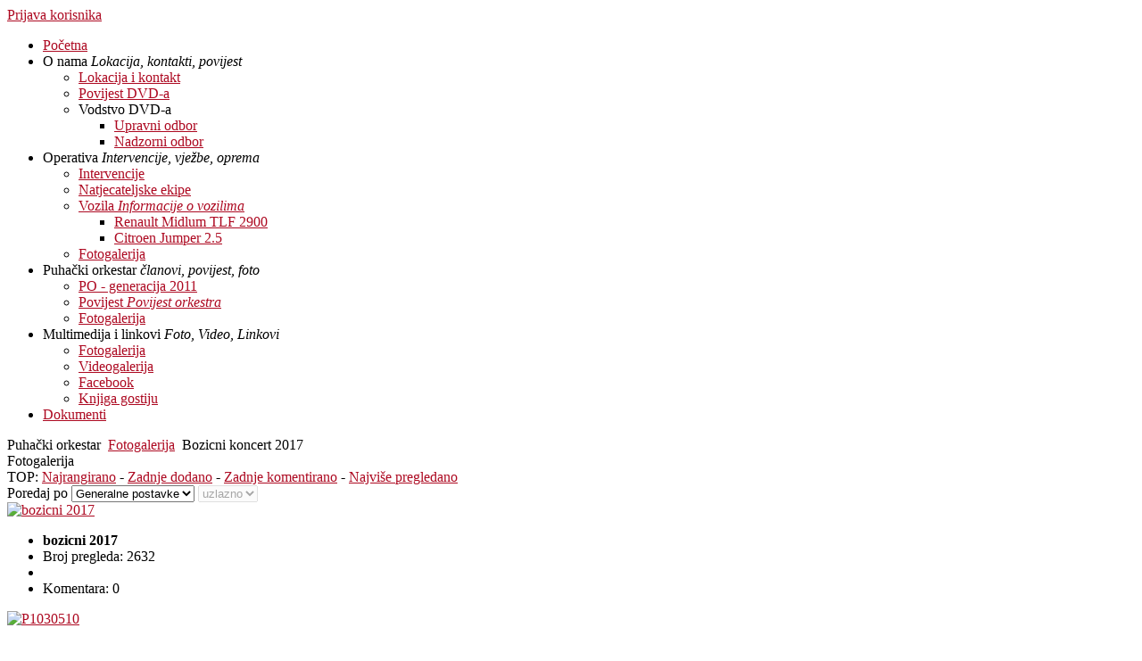

--- FILE ---
content_type: text/html; charset=utf-8
request_url: https://www.dvd-petrovina.hr/index.php?view=category&catid=218&option=com_joomgallery&Itemid=126
body_size: 77150
content:
<!DOCTYPE html PUBLIC "-//W3C//DTD XHTML 1.0 Transitional//EN" "http://www.w3.org/TR/xhtml1/DTD/xhtml1-transitional.dtd">
<html xmlns="http://www.w3.org/1999/xhtml" xml:lang="hr-hr" lang="hr-hr" >
<head>
	  <meta http-equiv="content-type" content="text/html; charset=utf-8" />
  <meta name="robots" content="index, follow" />
  <meta name="keywords" content="Dobrovoljno vatrogasno društvo Petrovina,DVD Petrovina, vatrogasci spašavanje, gašenje požara, vježbe, natjecanja" />
  <meta name="description" content="DVD Petrovina" />
  <meta name="generator" content="Joomla! 1.5 - Open Source Content Management" />
  <title>Galerija - Kategorija: Bozicni koncert 2017</title>
  <link rel="stylesheet" href="https://www.dvd-petrovina.hr/components/com_joomgallery/assets/css/joom_settings.css" type="text/css" />
  <link rel="stylesheet" href="https://www.dvd-petrovina.hr/components/com_joomgallery/assets/css/joomgallery.css" type="text/css" />
  <link rel="stylesheet" href="/components/com_gantry/css/css-cb23d447b66359d91b66e4dead744074.php" type="text/css" />
  <link rel="stylesheet" href="/templates/rt_quantive_j15/css/css-0ce11a14dd5ddb5d92d05922f8b9b545.php" type="text/css" />
  <link rel="stylesheet" href="/modules/mod_rokweather/rokweather.css" type="text/css" />
  <link rel="stylesheet" href="https://www.dvd-petrovina.hr/modules/mod_jgtreeview/assets/css/dtree.css" type="text/css" />
  <link rel="stylesheet" href="https://www.dvd-petrovina.hr/modules/mod_jgtreeview/assets/css/jgtreeview.css" type="text/css" />
  <style type="text/css">
    <!--
#rt-main-surround ul.menu li.active > a, #rt-main-surround ul.menu li.active > .separator, #rt-main-surround ul.menu li.active > .item, #rt-main-surround .square4 ul.menu li:hover > a, #rt-main-surround .square4 ul.menu li:hover > .item, #rt-main-surround .square4 ul.menu li:hover > .separator, .roktabs-links ul li.active span {color:#ad0921;}
a, #rt-main-surround ul.menu a:hover, #rt-main-surround ul.menu .separator:hover, #rt-main-surround ul.menu .item:hover {color:#ad0921;}body #rt-logo {width:682px;height:55px;}    .dtree a.nodeSel {
      background-color:#C0D2EC;
    }
    -->
  </style>
  <script type="text/javascript" src="/media/system/js/mootools.js"></script>
  <script type="text/javascript" src="/cache/js-fd4463ab47da70950729529890bb1787.php"></script>
  <script type="text/javascript" src="/modules/mod_rokweather/tmpl/js/rokweather.js"></script>
  <script type="text/javascript" src="https://www.dvd-petrovina.hr/modules/mod_jgtreeview/assets/js/dtree.js"></script>
  <script type="text/javascript">

			window.addEvent('domready', function() {
				var modules = ['rt-block'];
				var header = ['h3','h2','h1'];
				GantryBuildSpans(modules, header);
			});
		InputsExclusion.push('.content_vote','#rt-popup')
		        window.addEvent('load', function() {
					new Fusion('ul.menutop', {
						pill: 1,
						effect: 'slide and fade',
						opacity: 1,
						hideDelay: 500,
						centered: 1,
						tweakInitial: {'x': -2, 'y': 0},
        				tweakSubsequent: {'x': 0, 'y': -14},
						menuFx: {duration: 200, transition: Fx.Transitions.Sine.easeOut},
						pillFx: {duration: 400, transition: Fx.Transitions.Back.easeOut}
					});
	            });window.addEvent('domready', function() {new RokWeather({defaultDegree: 1});});
  </script>
  <!-- Do not edit IE conditional style below -->
  <!--[if lte IE 6]>
  <style type="text/css">
    .pngfile {
      behavior:url('https://www.dvd-petrovina.hr/components/com_joomgallery/assets/js/pngbehavior.htc') !important;
    }
  </style>
  <![endif]-->
  <!-- End Conditional Style -->
</head>
	<body  class="backgroundlevel-med backgroundstyle-style1 bodylevel-high bodystyle-light cssstyle-style4 logostyle-light font-family-helvetica font-size-is-default menu-type-fusionmenu col12 ">
		<div id="rt-main-background">
			<div class="rt-container">
																<div id="rt-header">
					<div class="rt-grid-9 rt-alpha">
    			<div class="rt-block">
    	    	<a href="/" id="rt-logo"></a>
    		</div>
	    
</div>
<div class="rt-grid-3 rt-omega">
    		<div class="clear"></div>
		<div class="rt-block">
		<div id="rt-login-button">
			<a href="#" class="buttontext" rel="rokbox[215 265][module=rt-popup]">
				<span>Prijava korisnika</span>
			</a>
		</div><div class="clear"></div>
		</div>
		
</div>
					<div class="clear"></div>
				</div>
																<div id="rt-navigation"><div id="rt-navigation2"><div id="rt-navigation3">
					
	<ul class="menutop level1 " >
						<li class="item1 root" >
					<a class="orphan item bullet" href="https://www.dvd-petrovina.hr/"  >
				<span>
			    				Početna				   
				</span>
			</a>
			
			
	</li>	
							<li class="item53 parent root" >
					<span class="daddy item bullet subtext nolink">
			    <span>
			        			    O nama			    				<em>Lokacija, kontakti, povijest</em>    
							    </span>
			</span>
			
					<div class="fusion-submenu-wrapper level2">
				<div class="drop-top"></div>
				<ul class="level2">
								
							<li class="item55" >
					<a class="orphan item bullet" href="/index.php?option=com_contact&amp;view=category&amp;catid=12&amp;Itemid=55"  >
				<span>
			    				Lokacija i kontakt				   
				</span>
			</a>
			
			
	</li>	
									
							<li class="item54" >
					<a class="orphan item bullet" href="/index.php?option=com_content&amp;view=article&amp;id=47&amp;Itemid=54"  >
				<span>
			    				Povijest DVD-a				   
				</span>
			</a>
			
			
	</li>	
									
							<li class="item73 parent" >
					<span class="daddy item bullet nolink">
			    <span>
			        			    Vodstvo DVD-a			    			    </span>
			</span>
			
					<div class="fusion-submenu-wrapper level3">
				<div class="drop-top"></div>
				<ul class="level3">
								
							<li class="item81" >
					<a class="orphan item bullet" href="/index.php?option=com_content&amp;view=article&amp;id=117&amp;Itemid=81"  >
				<span>
			    				Upravni odbor				   
				</span>
			</a>
			
			
	</li>	
									
							<li class="item75" >
					<a class="orphan item bullet" href="/index.php?option=com_content&amp;view=article&amp;id=118&amp;Itemid=75"  >
				<span>
			    				Nadzorni odbor				   
				</span>
			</a>
			
			
	</li>	
										</ul>
			</div>
			
	</li>	
										</ul>
			</div>
			
	</li>	
							<li class="item58 parent root" >
					<span class="daddy item bullet subtext nolink">
			    <span>
			        			    Operativa			    				<em>Intervencije, vježbe, oprema</em>    
							    </span>
			</span>
			
					<div class="fusion-submenu-wrapper level2">
				<div class="drop-top"></div>
				<ul class="level2">
								
							<li class="item59" >
					<a class="orphan item bullet" href="/index.php?option=com_content&amp;view=category&amp;layout=blog&amp;id=51&amp;Itemid=59"  >
				<span>
			    				Intervencije				   
				</span>
			</a>
			
			
	</li>	
									
							<li class="item60" >
					<a class="orphan item bullet" href="/index.php?option=com_content&amp;view=category&amp;layout=blog&amp;id=50&amp;Itemid=60"  >
				<span>
			    				Natjecateljske ekipe				   
				</span>
			</a>
			
			
	</li>	
									
							<li class="item159 parent" >
					<a class="daddy item bullet subtext" href="/index.php?option=com_content&amp;view=category&amp;layout=blog&amp;id=48&amp;Itemid=159"  >
				<span>
			    				Vozila								<em>Informacije o vozilima</em>    
				   
				</span>
			</a>
			
					<div class="fusion-submenu-wrapper level3">
				<div class="drop-top"></div>
				<ul class="level3">
								
							<li class="item161" >
					<a class="orphan item bullet" href="/index.php?option=com_content&amp;view=article&amp;id=94&amp;Itemid=161"  >
				<span>
			    				Renault Midlum TLF 2900				   
				</span>
			</a>
			
			
	</li>	
									
							<li class="item162" >
					<a class="orphan item bullet" href="/index.php?option=com_content&amp;view=article&amp;id=93&amp;Itemid=162"  >
				<span>
			    				Citroen Jumper 2.5				   
				</span>
			</a>
			
			
	</li>	
										</ul>
			</div>
			
	</li>	
									
							<li class="item163" >
					<a class="orphan item bullet" href="/index.php?option=com_joomgallery&amp;view=category&amp;catid=11&amp;Itemid=163"  >
				<span>
			    				Fotogalerija				   
				</span>
			</a>
			
			
	</li>	
										</ul>
			</div>
			
	</li>	
							<li class="item61 parent active root" >
					<span class="daddy item bullet subtext nolink">
			    <span>
			        			    Puhački orkestar			    				<em>članovi, povijest, foto</em>    
							    </span>
			</span>
			
					<div class="fusion-submenu-wrapper level2">
				<div class="drop-top"></div>
				<ul class="level2">
								
							<li class="item124" >
					<a class="orphan item bullet" href="/index.php?option=com_content&amp;view=article&amp;id=116&amp;Itemid=124"  >
				<span>
			    				PO - generacija 2011				   
				</span>
			</a>
			
			
	</li>	
									
							<li class="item125" >
					<a class="orphan item bullet subtext" href="/index.php?option=com_content&amp;view=article&amp;id=138&amp;Itemid=125"  >
				<span>
			    				Povijest								<em>Povijest orkestra</em>    
				   
				</span>
			</a>
			
			
	</li>	
									
							<li class="item126 active" >
					<a class="orphan item bullet" href="/index.php?option=com_joomgallery&amp;view=category&amp;catid=38&amp;Itemid=126"  >
				<span>
			    				Fotogalerija				   
				</span>
			</a>
			
			
	</li>	
										</ul>
			</div>
			
	</li>	
							<li class="item62 parent root" >
					<span class="daddy item bullet subtext nolink">
			    <span>
			        			    Multimedija i linkovi			    				<em>Foto, Video, Linkovi</em>    
							    </span>
			</span>
			
					<div class="fusion-submenu-wrapper level2">
				<div class="drop-top"></div>
				<ul class="level2">
								
							<li class="item63" >
					<a class="orphan item bullet" href="/index.php?option=com_joomgallery&amp;view=gallery&amp;Itemid=63"  >
				<span>
			    				Fotogalerija				   
				</span>
			</a>
			
			
	</li>	
									
							<li class="item64" >
					<a class="orphan item bullet" href="/index.php?option=com_content&amp;view=article&amp;id=114&amp;Itemid=64"  >
				<span>
			    				Videogalerija				   
				</span>
			</a>
			
			
	</li>	
									
							<li class="item65" >
					<a class="orphan item bullet" href="http://hr-hr.facebook.com/people/Dvd-Petrovina/100001247305131" target="_blank" >
				<span>
			    				Facebook				   
				</span>
			</a>
			
			
	</li>	
									
							<li class="item67" >
					<a class="orphan item bullet" href="/index.php?option=com_phocaguestbook&amp;view=phocaguestbook&amp;id=1&amp;Itemid=67"  >
				<span>
			    				Knjiga gostiju				   
				</span>
			</a>
			
			
	</li>	
										</ul>
			</div>
			
	</li>	
							<li class="item168 root" >
					<a class="orphan item bullet" href="/index.php?option=com_content&amp;view=article&amp;id=248&amp;Itemid=168"  >
				<span>
			    				Dokumenti				   
				</span>
			</a>
			
			
	</li>	
				</ul>

				    <div class="clear"></div>
				</div></div></div>
												<div class="rt-surround"><div class="rt-surround2"><div class="rt-surround3">
															<div id="rt-main-surround">
												<div id="rt-breadcrumbs">
								<div class="rt-breadcrumb-surround">
		<a href="https://www.dvd-petrovina.hr/" id="breadcrumbs-home"></a>
		<span class="breadcrumbs pathway">
<span class="no-link">Puhački orkestar</span> <img src="/templates/rt_quantive_j15/images/arrow.png" alt=""  /> <a href="/index.php?option=com_joomgallery&amp;view=category&amp;catid=38&amp;Itemid=126" class="pathway">Fotogalerija</a> <img src="/templates/rt_quantive_j15/images/arrow.png" alt=""  /> <span class="no-link">Bozicni koncert 2017</span></span>
	</div>
	
							<div class="clear"></div>
						</div>
																							              <div id="rt-main" class="mb9-sa3">
                <div class="rt-main-inner">
                    <div class="rt-grid-9 ">
                                                <div id="rt-content-top">
                            							<div class="clear"></div>
                        </div>
                                                <div class="rt-block">
                            							<div class="default">
							<div class="rt-module-surround">
								<div class="rt-module-top"><div class="rt-module-top2"><div class="rt-module-top3"></div></div></div>
								<div class="rt-module-inner">
		                            <div id="rt-mainbody">
		                                <div class="gallery">
  <div class="componentheading">
    Fotogalerija  </div>
  <div class="jg_toplist">
    TOP:
    <a href="/index.php?view=toplist&amp;type=toprated&amp;option=com_joomgallery&amp;Itemid=126">
      Najrangirano</a>
    -
    <a href="/index.php?view=toplist&amp;type=lastadded&amp;option=com_joomgallery&amp;Itemid=126">
      Zadnje dodano</a>
    -
    <a href="/index.php?view=toplist&amp;type=lastcommented&amp;option=com_joomgallery&amp;Itemid=126">
      Zadnje komentirano</a>
    -
    <a href="/index.php?view=toplist&amp;option=com_joomgallery&amp;Itemid=126">
      Najviše pregledano</a>
  </div>
  <div class="jg_category">
    <div class="jg_catorderlist">
      <form action="/index.php?view=category&amp;catid=218&amp;startpage=1&amp;substartpage=1&amp;option=com_joomgallery&amp;Itemid=126" method="post">
          Poredaj po        <select title="Poredaj po" name="orderby" onchange="this.form.submit()" class="inputbox">
          <option value="default">Generalne postavke</option>
          <option  value="date">Datum</option>
          <option  value="title">Naslov</option>
        </select>
        <select disabled="disabled" title="orderdir" name="orderdir" onchange="this.form.submit()" class="inputbox">
          <option  value="asc">uzlazno</option>
          <option  value="desc">silazno</option>
        </select>
      </form>
    </div>
  </div>
          <div class="jg_row sectiontableentry2">
    <div class="jg_element_cat">
      <div class="jg_imgalign_catimgs">
        <a title="bozicni 2017" href="/index.php?view=detail&amp;id=5374&amp;option=com_joomgallery&amp;Itemid=126" class="jg_catelem_photo jg_catelem_photo_align">
          <img src="https://www.dvd-petrovina.hr/images/stories/joomgallery/thumbnails/puhaki_orkestar_38/bozicni_koncert_2017_218/bozicni_2017_20171220_1397302589.png" class="jg_photo" width="85" height="120" alt="bozicni 2017" /></a>
      </div>
      <div class="jg_catelem_txt">
        <ul>
          <li>
            <b>bozicni 2017</b>
                      </li>
          <li>
            Broj pregleda: 2632          </li>
          <li>
            <div class="jg_starrating_cat ">  <div style="width:57%"></div></div>          </li>
          <li>
            Komentara: 0          </li>
                  </ul>
      </div>
    </div>
    <div class="jg_element_cat">
      <div class="jg_imgalign_catimgs">
        <a title="P1030510" href="/index.php?view=detail&amp;id=5394&amp;option=com_joomgallery&amp;Itemid=126" class="jg_catelem_photo jg_catelem_photo_align">
          <img src="https://www.dvd-petrovina.hr/images/stories/joomgallery/thumbnails/puhaki_orkestar_38/bozicni_koncert_2017_218/p1030510_20171228_1176710946.jpg" class="jg_photo" width="150" height="112" alt="P1030510" /></a>
      </div>
      <div class="jg_catelem_txt">
        <ul>
          <li>
            <b>P1030510</b>
                      </li>
          <li>
            Broj pregleda: 2634          </li>
          <li>
            <div class="jg_starrating_cat ">  <div style="width:60%"></div></div>          </li>
          <li>
            Komentara: 0          </li>
                  </ul>
      </div>
    </div>
    <div class="jg_element_cat">
      <div class="jg_imgalign_catimgs">
        <a title="P1030516" href="/index.php?view=detail&amp;id=5395&amp;option=com_joomgallery&amp;Itemid=126" class="jg_catelem_photo jg_catelem_photo_align">
          <img src="https://www.dvd-petrovina.hr/images/stories/joomgallery/thumbnails/puhaki_orkestar_38/bozicni_koncert_2017_218/p1030516_20171228_1740645599.jpg" class="jg_photo" width="150" height="112" alt="P1030516" /></a>
      </div>
      <div class="jg_catelem_txt">
        <ul>
          <li>
            <b>P1030516</b>
                      </li>
          <li>
            Broj pregleda: 2715          </li>
          <li>
            <div class="jg_starrating_cat ">  <div style="width:56%"></div></div>          </li>
          <li>
            Komentara: 0          </li>
                  </ul>
      </div>
    </div>
    <div class="jg_clearboth"></div>
  </div>
  <div class="jg_row sectiontableentry1">
    <div class="jg_element_cat">
      <div class="jg_imgalign_catimgs">
        <a title="P1030533" href="/index.php?view=detail&amp;id=5396&amp;option=com_joomgallery&amp;Itemid=126" class="jg_catelem_photo jg_catelem_photo_align">
          <img src="https://www.dvd-petrovina.hr/images/stories/joomgallery/thumbnails/puhaki_orkestar_38/bozicni_koncert_2017_218/p1030533_20171228_1059336352.jpg" class="jg_photo" width="150" height="112" alt="P1030533" /></a>
      </div>
      <div class="jg_catelem_txt">
        <ul>
          <li>
            <b>P1030533</b>
                      </li>
          <li>
            Broj pregleda: 2651          </li>
          <li>
            <div class="jg_starrating_cat ">  <div style="width:61%"></div></div>          </li>
          <li>
            Komentara: 0          </li>
                  </ul>
      </div>
    </div>
    <div class="jg_element_cat">
      <div class="jg_imgalign_catimgs">
        <a title="P1030535" href="/index.php?view=detail&amp;id=5397&amp;option=com_joomgallery&amp;Itemid=126" class="jg_catelem_photo jg_catelem_photo_align">
          <img src="https://www.dvd-petrovina.hr/images/stories/joomgallery/thumbnails/puhaki_orkestar_38/bozicni_koncert_2017_218/p1030535_20171228_1096009806.jpg" class="jg_photo" width="150" height="112" alt="P1030535" /></a>
      </div>
      <div class="jg_catelem_txt">
        <ul>
          <li>
            <b>P1030535</b>
                      </li>
          <li>
            Broj pregleda: 2637          </li>
          <li>
            <div class="jg_starrating_cat ">  <div style="width:60%"></div></div>          </li>
          <li>
            Komentara: 0          </li>
                  </ul>
      </div>
    </div>
    <div class="jg_element_cat">
      <div class="jg_imgalign_catimgs">
        <a title="P1030543" href="/index.php?view=detail&amp;id=5398&amp;option=com_joomgallery&amp;Itemid=126" class="jg_catelem_photo jg_catelem_photo_align">
          <img src="https://www.dvd-petrovina.hr/images/stories/joomgallery/thumbnails/puhaki_orkestar_38/bozicni_koncert_2017_218/p1030543_20171228_1499819765.jpg" class="jg_photo" width="150" height="112" alt="P1030543" /></a>
      </div>
      <div class="jg_catelem_txt">
        <ul>
          <li>
            <b>P1030543</b>
                      </li>
          <li>
            Broj pregleda: 2597          </li>
          <li>
            <div class="jg_starrating_cat ">  <div style="width:58%"></div></div>          </li>
          <li>
            Komentara: 0          </li>
                  </ul>
      </div>
    </div>
    <div class="jg_clearboth"></div>
  </div>
  <div class="jg_row sectiontableentry2">
    <div class="jg_element_cat">
      <div class="jg_imgalign_catimgs">
        <a title="P1030549" href="/index.php?view=detail&amp;id=5399&amp;option=com_joomgallery&amp;Itemid=126" class="jg_catelem_photo jg_catelem_photo_align">
          <img src="https://www.dvd-petrovina.hr/images/stories/joomgallery/thumbnails/puhaki_orkestar_38/bozicni_koncert_2017_218/p1030549_20171228_1498207302.jpg" class="jg_photo" width="150" height="112" alt="P1030549" /></a>
      </div>
      <div class="jg_catelem_txt">
        <ul>
          <li>
            <b>P1030549</b>
                      </li>
          <li>
            Broj pregleda: 2707          </li>
          <li>
            <div class="jg_starrating_cat ">  <div style="width:59%"></div></div>          </li>
          <li>
            Komentara: 0          </li>
                  </ul>
      </div>
    </div>
    <div class="jg_element_cat">
      <div class="jg_imgalign_catimgs">
        <a title="P1030555" href="/index.php?view=detail&amp;id=5400&amp;option=com_joomgallery&amp;Itemid=126" class="jg_catelem_photo jg_catelem_photo_align">
          <img src="https://www.dvd-petrovina.hr/images/stories/joomgallery/thumbnails/puhaki_orkestar_38/bozicni_koncert_2017_218/p1030555_20171228_1896323873.jpg" class="jg_photo" width="150" height="112" alt="P1030555" /></a>
      </div>
      <div class="jg_catelem_txt">
        <ul>
          <li>
            <b>P1030555</b>
                      </li>
          <li>
            Broj pregleda: 2619          </li>
          <li>
            <div class="jg_starrating_cat ">  <div style="width:58%"></div></div>          </li>
          <li>
            Komentara: 0          </li>
                  </ul>
      </div>
    </div>
    <div class="jg_element_cat">
      <div class="jg_imgalign_catimgs">
        <a title="P1030560" href="/index.php?view=detail&amp;id=5401&amp;option=com_joomgallery&amp;Itemid=126" class="jg_catelem_photo jg_catelem_photo_align">
          <img src="https://www.dvd-petrovina.hr/images/stories/joomgallery/thumbnails/puhaki_orkestar_38/bozicni_koncert_2017_218/p1030560_20171228_1028603987.jpg" class="jg_photo" width="150" height="112" alt="P1030560" /></a>
      </div>
      <div class="jg_catelem_txt">
        <ul>
          <li>
            <b>P1030560</b>
                      </li>
          <li>
            Broj pregleda: 2640          </li>
          <li>
            <div class="jg_starrating_cat ">  <div style="width:59%"></div></div>          </li>
          <li>
            Komentara: 0          </li>
                  </ul>
      </div>
    </div>
    <div class="jg_clearboth"></div>
  </div>
  <div class="jg_row sectiontableentry1">
    <div class="jg_element_cat">
      <div class="jg_imgalign_catimgs">
        <a title="P1030568" href="/index.php?view=detail&amp;id=5402&amp;option=com_joomgallery&amp;Itemid=126" class="jg_catelem_photo jg_catelem_photo_align">
          <img src="https://www.dvd-petrovina.hr/images/stories/joomgallery/thumbnails/puhaki_orkestar_38/bozicni_koncert_2017_218/p1030568_20171228_1669725706.jpg" class="jg_photo" width="150" height="112" alt="P1030568" /></a>
      </div>
      <div class="jg_catelem_txt">
        <ul>
          <li>
            <b>P1030568</b>
                      </li>
          <li>
            Broj pregleda: 2704          </li>
          <li>
            <div class="jg_starrating_cat ">  <div style="width:55%"></div></div>          </li>
          <li>
            Komentara: 0          </li>
                  </ul>
      </div>
    </div>
    <div class="jg_element_cat">
      <div class="jg_imgalign_catimgs">
        <a title="P1030582" href="/index.php?view=detail&amp;id=5403&amp;option=com_joomgallery&amp;Itemid=126" class="jg_catelem_photo jg_catelem_photo_align">
          <img src="https://www.dvd-petrovina.hr/images/stories/joomgallery/thumbnails/puhaki_orkestar_38/bozicni_koncert_2017_218/p1030582_20171228_1860415354.jpg" class="jg_photo" width="150" height="84" alt="P1030582" /></a>
      </div>
      <div class="jg_catelem_txt">
        <ul>
          <li>
            <b>P1030582</b>
                      </li>
          <li>
            Broj pregleda: 2693          </li>
          <li>
            <div class="jg_starrating_cat ">  <div style="width:60%"></div></div>          </li>
          <li>
            Komentara: 0          </li>
                  </ul>
      </div>
    </div>
    <div class="jg_element_cat">
      <div class="jg_imgalign_catimgs">
        <a title="P1030593" href="/index.php?view=detail&amp;id=5404&amp;option=com_joomgallery&amp;Itemid=126" class="jg_catelem_photo jg_catelem_photo_align">
          <img src="https://www.dvd-petrovina.hr/images/stories/joomgallery/thumbnails/puhaki_orkestar_38/bozicni_koncert_2017_218/p1030593_20171228_1945061262.jpg" class="jg_photo" width="150" height="112" alt="P1030593" /></a>
      </div>
      <div class="jg_catelem_txt">
        <ul>
          <li>
            <b>P1030593</b>
                      </li>
          <li>
            Broj pregleda: 2630          </li>
          <li>
            <div class="jg_starrating_cat ">  <div style="width:64%"></div></div>          </li>
          <li>
            Komentara: 0          </li>
                  </ul>
      </div>
    </div>
    <div class="jg_clearboth"></div>
  </div>
  <div class="jg_row sectiontableentry2">
    <div class="jg_element_cat">
      <div class="jg_imgalign_catimgs">
        <a title="P1030610" href="/index.php?view=detail&amp;id=5405&amp;option=com_joomgallery&amp;Itemid=126" class="jg_catelem_photo jg_catelem_photo_align">
          <img src="https://www.dvd-petrovina.hr/images/stories/joomgallery/thumbnails/puhaki_orkestar_38/bozicni_koncert_2017_218/p1030610_20171228_1409423565.jpg" class="jg_photo" width="90" height="120" alt="P1030610" /></a>
      </div>
      <div class="jg_catelem_txt">
        <ul>
          <li>
            <b>P1030610</b>
                      </li>
          <li>
            Broj pregleda: 2683          </li>
          <li>
            <div class="jg_starrating_cat ">  <div style="width:63%"></div></div>          </li>
          <li>
            Komentara: 0          </li>
                  </ul>
      </div>
    </div>
    <div class="jg_element_cat">
      <div class="jg_imgalign_catimgs">
        <a title="IMG-20181214-WA0027" href="/index.php?view=detail&amp;id=5564&amp;option=com_joomgallery&amp;Itemid=126" class="jg_catelem_photo jg_catelem_photo_align">
          <img src="https://www.dvd-petrovina.hr/images/stories/joomgallery/thumbnails/puhaki_orkestar_38/bozicni_koncert_2017_218/img-20181214-wa0027_20181218_1527251732.jpg" class="jg_photo" width="84" height="120" alt="IMG-20181214-WA0027" /></a>
      </div>
      <div class="jg_catelem_txt">
        <ul>
          <li>
            <b>IMG-20181214-WA0027</b>
                      </li>
          <li>
            Broj pregleda: 2594          </li>
          <li>
            <div class="jg_starrating_cat ">  <div style="width:58%"></div></div>          </li>
          <li>
            Komentara: 0          </li>
                  </ul>
      </div>
    </div>
    <div class="jg_clearboth"></div>
  </div>
  <div class="jg_toplist">
    TOP:
    <a href="/index.php?view=toplist&amp;type=toprated&amp;option=com_joomgallery&amp;Itemid=126">
      Najrangirano</a>
    -
    <a href="/index.php?view=toplist&amp;type=lastadded&amp;option=com_joomgallery&amp;Itemid=126">
      Zadnje dodano</a>
    -
    <a href="/index.php?view=toplist&amp;type=lastcommented&amp;option=com_joomgallery&amp;Itemid=126">
      Zadnje komentirano</a>
    -
    <a href="/index.php?view=toplist&amp;option=com_joomgallery&amp;Itemid=126">
      Najviše pregledano</a>
  </div>
</div>
		                            </div>
									<div class="clear"></div>
								</div>
								<div class="rt-module-bottom"><div class="rt-module-bottom2"><div class="rt-module-bottom3"></div></div></div>
							</div>
							</div>
                                                    </div>
                                            </div>
                                <div class="rt-grid-3 ">
                <div id="rt-sidebar-a">
                                        <div class="rt-block">
				<div class="rt-module-surround">
					<div class="rt-module-top"><div class="rt-module-top2"><div class="rt-module-top3"></div></div></div>
					<div class="rt-module-inner">
	                							<div class="module-title"><h2 class="title">Stablo galerije</h2></div>
						<div class="clear"></div>
		                						<div class="module-content">
		                	
  <div class="jgtreeview">
    <div class="jgtreeview_header">
      <a href="javascript: jgTreeView145.openAll();">
        Proširi sve&nbsp;&nbsp;</a>
      <a href="javascript: jgTreeView145.closeAll();">
        Skupi</a>
    </div>
    <script type="text/javascript" language="javascript">
    <!--
      var jgTreeView145= new dTree('jgTreeView145', 'https://www.dvd-petrovina.hr/modules/mod_jgtreeview/assets/img/');
      jgTreeView145.config.useCookies = true;
      jgTreeView145.config.inOrder = true;
      jgTreeView145.config.useSelection = true;
      jgTreeView145.config.useLines = true;
      jgTreeView145.add(0, -1, 'Galerija', '/index.php?option=com_joomgallery&amp;view=gallery&amp;Itemid=63', 'false');
      jgTreeView145.add(208, 0, 'Vjezba II.OP 2017', '/index.php?option=com_joomgallery&amp;view=category&amp;catid=208&amp;Itemid=63', 'false');
      jgTreeView145.add(230, 0, 'vikend 16.06.2018', '/index.php?option=com_joomgallery&amp;view=category&amp;catid=230&amp;Itemid=63', 'false');
      jgTreeView145.add(261, 0, 'Uređenje garažnog prostora 2020', '/index.php?option=com_joomgallery&amp;view=category&amp;catid=261&amp;Itemid=63', 'false');
      jgTreeView145.add(153, 0, 'Tehnička intervencija u prometu 02.04.2015', '/index.php?option=com_joomgallery&amp;view=category&amp;catid=153&amp;Itemid=63', 'false');
      jgTreeView145.add(237, 0, 'Svi Sveti 2018', '/index.php?option=com_joomgallery&amp;view=category&amp;catid=237&amp;Itemid=63', 'false');
      jgTreeView145.add(192, 0, 'Sv.Nedelja i Paukovec 2016', '/index.php?option=com_joomgallery&amp;view=category&amp;catid=192&amp;Itemid=63', 'false');
      jgTreeView145.add(5, 0, 'Stare slike', '/index.php?option=com_joomgallery&amp;view=category&amp;catid=5&amp;Itemid=63', 'false');
      jgTreeView145.add(7, 5, 'Općenito', '/index.php?option=com_joomgallery&amp;view=category&amp;catid=7&amp;Itemid=63', 'false');
      jgTreeView145.add(232, 0, 'SP 2018 u Domu', '/index.php?option=com_joomgallery&amp;view=category&amp;catid=232&amp;Itemid=63', 'false');
      jgTreeView145.add(38, 0, 'Puhački orkestar', '/index.php?option=com_joomgallery&amp;view=category&amp;catid=38&amp;Itemid=63', 'false');
      jgTreeView145.add(205, 38, 'županijska smotra PO 2017', '/index.php?option=com_joomgallery&amp;view=category&amp;catid=205&amp;Itemid=63', 'false');
      jgTreeView145.add(178, 38, 'Vrbovec 2016', '/index.php?option=com_joomgallery&amp;view=category&amp;catid=178&amp;Itemid=63', 'false');
      jgTreeView145.add(203, 38, 'Verona karneval', '/index.php?option=com_joomgallery&amp;view=category&amp;catid=203&amp;Itemid=63', 'false');
      jgTreeView145.add(184, 38, 'Tijelovo 2016', '/index.php?option=com_joomgallery&amp;view=category&amp;catid=184&amp;Itemid=63', 'false');
      jgTreeView145.add(202, 38, 'tenori-pomladak', '/index.php?option=com_joomgallery&amp;view=category&amp;catid=202&amp;Itemid=63', 'false');
      jgTreeView145.add(72, 38, 'Svjetski festival mladih glazbenika  Zurich', '/index.php?option=com_joomgallery&amp;view=category&amp;catid=72&amp;Itemid=63', 'false');
      jgTreeView145.add(171, 38, 'svi sveti 2015', '/index.php?option=com_joomgallery&amp;view=category&amp;catid=171&amp;Itemid=63', 'false');
      jgTreeView145.add(130, 38, 'Spomenik Gjuro Dezelic', '/index.php?option=com_joomgallery&amp;view=category&amp;catid=130&amp;Itemid=63', 'false');
      jgTreeView145.add(189, 38, 'Smotra PO HVZa 2016', '/index.php?option=com_joomgallery&amp;view=category&amp;catid=189&amp;Itemid=63', 'false');
      jgTreeView145.add(247, 38, 'Slovenija2019', '/index.php?option=com_joomgallery&amp;view=category&amp;catid=247&amp;Itemid=63', 'false');
      jgTreeView145.add(157, 38, 'Prvomajska Budnica', '/index.php?option=com_joomgallery&amp;view=category&amp;catid=157&amp;Itemid=63', 'false');
      jgTreeView145.add(6, 38, 'Povjest glazbe', '/index.php?option=com_joomgallery&amp;view=category&amp;catid=6&amp;Itemid=63', 'false');
      jgTreeView145.add(198, 38, 'Pomladak PO- podjela instrumenata', '/index.php?option=com_joomgallery&amp;view=category&amp;catid=198&amp;Itemid=63', 'false');
      jgTreeView145.add(82, 38, 'PO nastup Jaska i Volavje', '/index.php?option=com_joomgallery&amp;view=category&amp;catid=82&amp;Itemid=63', 'false');
      jgTreeView145.add(191, 38, 'Picokijada 2016', '/index.php?option=com_joomgallery&amp;view=category&amp;catid=191&amp;Itemid=63', 'false');
      jgTreeView145.add(246, 38, 'Novo Mesto 2019', '/index.php?option=com_joomgallery&amp;view=category&amp;catid=246&amp;Itemid=63', 'false');
      jgTreeView145.add(250, 38, 'Novo Mesto 2019', '/index.php?option=com_joomgallery&amp;view=category&amp;catid=250&amp;Itemid=63', 'false');
      jgTreeView145.add(211, 38, 'Novi Vinodolski 2017', '/index.php?option=com_joomgallery&amp;view=category&amp;catid=211&amp;Itemid=63', 'false');
      jgTreeView145.add(219, 38, 'Novi instumenti pomladak', '/index.php?option=com_joomgallery&amp;view=category&amp;catid=219&amp;Itemid=63', 'false');
      jgTreeView145.add(233, 38, 'Novi instrumenti 2018', '/index.php?option=com_joomgallery&amp;view=category&amp;catid=233&amp;Itemid=63', 'false');
      jgTreeView145.add(162, 38, 'Novi instrument F Tuba', '/index.php?option=com_joomgallery&amp;view=category&amp;catid=162&amp;Itemid=63', 'false');
      jgTreeView145.add(236, 38, 'novi ciklus/novi instrumenti', '/index.php?option=com_joomgallery&amp;view=category&amp;catid=236&amp;Itemid=63', 'false');
      jgTreeView145.add(129, 38, 'Nova dva baritona', '/index.php?option=com_joomgallery&amp;view=category&amp;catid=129&amp;Itemid=63', 'false');
      jgTreeView145.add(200, 38, 'noc muzeja 2017 Varazdin', '/index.php?option=com_joomgallery&amp;view=category&amp;catid=200&amp;Itemid=63', 'false');
      jgTreeView145.add(109, 38, 'Nastup PO na proslavi Donje Kupčine', '/index.php?option=com_joomgallery&amp;view=category&amp;catid=109&amp;Itemid=63', 'false');
      jgTreeView145.add(110, 38, 'Nastup PO na danima vina 2013', '/index.php?option=com_joomgallery&amp;view=category&amp;catid=110&amp;Itemid=63', 'false');
      jgTreeView145.add(245, 38, 'Nastup Novo Mesto 2019', '/index.php?option=com_joomgallery&amp;view=category&amp;catid=245&amp;Itemid=63', 'false');
      jgTreeView145.add(39, 38, 'Mladi puhački orkestar', '/index.php?option=com_joomgallery&amp;view=category&amp;catid=39&amp;Itemid=63', 'false');
      jgTreeView145.add(59, 39, 'Smotra puhačkih orkestara Vrbovec', '/index.php?option=com_joomgallery&amp;view=category&amp;catid=59&amp;Itemid=63', 'false');
      jgTreeView145.add(43, 39, 'Prvi nastavni sat 10 03 2011', '/index.php?option=com_joomgallery&amp;view=category&amp;catid=43&amp;Itemid=63', 'false');
      jgTreeView145.add(42, 39, 'Proba 25 11 2011', '/index.php?option=com_joomgallery&amp;view=category&amp;catid=42&amp;Itemid=63', 'false');
      jgTreeView145.add(41, 39, 'Podjela instrumenata 10. travnja 2011.', '/index.php?option=com_joomgallery&amp;view=category&amp;catid=41&amp;Itemid=63', 'false');
      jgTreeView145.add(45, 39, 'Božićni koncert 26_12_2011', '/index.php?option=com_joomgallery&amp;view=category&amp;catid=45&amp;Itemid=63', 'false');
      jgTreeView145.add(182, 38, 'Krasic 2016', '/index.php?option=com_joomgallery&amp;view=category&amp;catid=182&amp;Itemid=63', 'false');
      jgTreeView145.add(166, 38, 'Koncert u Glazbenom paviljonu Zrinjevac', '/index.php?option=com_joomgallery&amp;view=category&amp;catid=166&amp;Itemid=63', 'false');
      jgTreeView145.add(73, 38, 'Kamp vatrogasne mladezi Fazana', '/index.php?option=com_joomgallery&amp;view=category&amp;catid=73&amp;Itemid=63', 'false');
      jgTreeView145.add(180, 38, 'Florijanovo 2016', '/index.php?option=com_joomgallery&amp;view=category&amp;catid=180&amp;Itemid=63', 'false');
      jgTreeView145.add(241, 38, 'Fašnik u Jaski 2019', '/index.php?option=com_joomgallery&amp;view=category&amp;catid=241&amp;Itemid=63', 'false');
      jgTreeView145.add(124, 38, 'Fašnik 2014', '/index.php?option=com_joomgallery&amp;view=category&amp;catid=124&amp;Itemid=63', 'false');
      jgTreeView145.add(222, 38, 'budnica 1.maj 2018', '/index.php?option=com_joomgallery&amp;view=category&amp;catid=222&amp;Itemid=63', 'false');
      jgTreeView145.add(179, 38, 'Budnica 1.maj 2016', '/index.php?option=com_joomgallery&amp;view=category&amp;catid=179&amp;Itemid=63', 'false');
      jgTreeView145.add(119, 38, 'Božićni koncert DVD Petrovina 2013', '/index.php?option=com_joomgallery&amp;view=category&amp;catid=119&amp;Itemid=63', 'false');
      jgTreeView145.add(118, 38, 'Božićni koncert Crkva Petrovina 2013', '/index.php?option=com_joomgallery&amp;view=category&amp;catid=118&amp;Itemid=63', 'false');
      jgTreeView145.add(256, 38, 'Božićni koncert 2019', '/index.php?option=com_joomgallery&amp;view=category&amp;catid=256&amp;Itemid=63', 'false');
      jgTreeView145.add(257, 38, 'Bozicni koncert 2019', '/index.php?option=com_joomgallery&amp;view=category&amp;catid=257&amp;Itemid=63', 'false');
      jgTreeView145.add(218, 38, 'Bozicni koncert 2017', '/index.php?option=com_joomgallery&amp;view=category&amp;catid=218&amp;Itemid=63', 'false');
      jgTreeView145.add(199, 38, 'Božićni koncert 2016', '/index.php?option=com_joomgallery&amp;view=category&amp;catid=199&amp;Itemid=63', 'false');
      jgTreeView145.add(175, 38, 'bozicni koncert 2015', '/index.php?option=com_joomgallery&amp;view=category&amp;catid=175&amp;Itemid=63', 'false');
      jgTreeView145.add(176, 38, 'bozicni koncert 2015', '/index.php?option=com_joomgallery&amp;view=category&amp;catid=176&amp;Itemid=63', 'false');
      jgTreeView145.add(83, 38, 'Božićni koncert 2012', '/index.php?option=com_joomgallery&amp;view=category&amp;catid=83&amp;Itemid=63', 'false');
      jgTreeView145.add(165, 38, '5.kup i proslava 120g PO', '/index.php?option=com_joomgallery&amp;view=category&amp;catid=165&amp;Itemid=63', 'false');
      jgTreeView145.add(159, 38, '29 smotra Vrbovec 2015', '/index.php?option=com_joomgallery&amp;view=category&amp;catid=159&amp;Itemid=63', 'false');
      jgTreeView145.add(136, 38, '28. Susret hrvatakih puhačkih orkestara', '/index.php?option=com_joomgallery&amp;view=category&amp;catid=136&amp;Itemid=63', 'false');
      jgTreeView145.add(69, 38, '28. smotra puhačkih orkestara Orahovica', '/index.php?option=com_joomgallery&amp;view=category&amp;catid=69&amp;Itemid=63', 'false');
      jgTreeView145.add(91, 38, '27 susret POZŽ', '/index.php?option=com_joomgallery&amp;view=category&amp;catid=91&amp;Itemid=63', 'false');
      jgTreeView145.add(147, 38, '2015_12_27 Bozicni koncert Petrovina', '/index.php?option=com_joomgallery&amp;view=category&amp;catid=147&amp;Itemid=63', 'false');
      jgTreeView145.add(145, 38, '2014_11_22 Koncert Pirovac', '/index.php?option=com_joomgallery&amp;view=category&amp;catid=145&amp;Itemid=63', 'false');
      jgTreeView145.add(141, 38, '2014_08_15 Gospa Volavje', '/index.php?option=com_joomgallery&amp;view=category&amp;catid=141&amp;Itemid=63', 'false');
      jgTreeView145.add(137, 38, '2014_06_15 30. susret vatrogasnih puhačkih orkestara u Varaždinu', '/index.php?option=com_joomgallery&amp;view=category&amp;catid=137&amp;Itemid=63', 'false');
      jgTreeView145.add(115, 38, '2013_11_17 Novi instumenti PO', '/index.php?option=com_joomgallery&amp;view=category&amp;catid=115&amp;Itemid=63', 'false');
      jgTreeView145.add(94, 38, '2013 05 05 susret VPO Opatija', '/index.php?option=com_joomgallery&amp;view=category&amp;catid=94&amp;Itemid=63', 'false');
      jgTreeView145.add(231, 38, '1.međunarodni sustret puhačkih orkestara - ZET', '/index.php?option=com_joomgallery&amp;view=category&amp;catid=231&amp;Itemid=63', 'false');
      jgTreeView145.add(13, 0, 'Ostalo', '/index.php?option=com_joomgallery&amp;view=category&amp;catid=13&amp;Itemid=63', 'false');
      jgTreeView145.add(75, 13, 'Velika Gopspa Volavje 2012', '/index.php?option=com_joomgallery&amp;view=category&amp;catid=75&amp;Itemid=63', 'false');
      jgTreeView145.add(131, 13, 'Vatrogasna Olimpijada DV Radost', '/index.php?option=com_joomgallery&amp;view=category&amp;catid=131&amp;Itemid=63', 'false');
      jgTreeView145.add(92, 13, 'Vat Olimpijada u vrticu', '/index.php?option=com_joomgallery&amp;view=category&amp;catid=92&amp;Itemid=63', 'false');
      jgTreeView145.add(258, 13, 'Uređen vatrogasni dom', '/index.php?option=com_joomgallery&amp;view=category&amp;catid=258&amp;Itemid=63', 'false');
      jgTreeView145.add(67, 13, 'Tijelovo misa', '/index.php?option=com_joomgallery&amp;view=category&amp;catid=67&amp;Itemid=63', 'false');
      jgTreeView145.add(252, 13, 'Tijelovo 2019', '/index.php?option=com_joomgallery&amp;view=category&amp;catid=252&amp;Itemid=63', 'false');
      jgTreeView145.add(228, 13, 'Tijelovo 2018', '/index.php?option=com_joomgallery&amp;view=category&amp;catid=228&amp;Itemid=63', 'false');
      jgTreeView145.add(81, 13, 'Sv Nikola', '/index.php?option=com_joomgallery&amp;view=category&amp;catid=81&amp;Itemid=63', 'false');
      jgTreeView145.add(74, 13, 'Spaljivanje trave', '/index.php?option=com_joomgallery&amp;view=category&amp;catid=74&amp;Itemid=63', 'false');
      jgTreeView145.add(127, 13, 'Skupština VZG Jastrebarskog', '/index.php?option=com_joomgallery&amp;view=category&amp;catid=127&amp;Itemid=63', 'false');
      jgTreeView145.add(260, 13, 'Skupstina 2020', '/index.php?option=com_joomgallery&amp;view=category&amp;catid=260&amp;Itemid=63', 'false');
      jgTreeView145.add(240, 13, 'Skupstina 2019', '/index.php?option=com_joomgallery&amp;view=category&amp;catid=240&amp;Itemid=63', 'false');
      jgTreeView145.add(201, 13, 'Skupstina 2017', '/index.php?option=com_joomgallery&amp;view=category&amp;catid=201&amp;Itemid=63', 'false');
      jgTreeView145.add(54, 13, 'Rušenje čempresa', '/index.php?option=com_joomgallery&amp;view=category&amp;catid=54&amp;Itemid=63', 'false');
      jgTreeView145.add(227, 13, 'radovi svibanj 2018', '/index.php?option=com_joomgallery&amp;view=category&amp;catid=227&amp;Itemid=63', 'false');
      jgTreeView145.add(116, 13, 'RADOVI NA KROVIŠTU DVD-a PETROVINA U ZAVRŠNOJ FAZI', '/index.php?option=com_joomgallery&amp;view=category&amp;catid=116&amp;Itemid=63', 'false');
      jgTreeView145.add(64, 13, 'Radovi DVD dvorište', '/index.php?option=com_joomgallery&amp;view=category&amp;catid=64&amp;Itemid=63', 'false');
      jgTreeView145.add(255, 13, 'Proslava 125g DVD Petrovina', '/index.php?option=com_joomgallery&amp;view=category&amp;catid=255&amp;Itemid=63', 'false');
      jgTreeView145.add(107, 13, 'PROSLAVA 120-godina DVD-a Čabdin', '/index.php?option=com_joomgallery&amp;view=category&amp;catid=107&amp;Itemid=63', 'false');
      jgTreeView145.add(44, 13, 'Promjena stolarije na domu 27 08 2011', '/index.php?option=com_joomgallery&amp;view=category&amp;catid=44&amp;Itemid=63', 'false');
      jgTreeView145.add(89, 13, 'Proljetno Ciscenje 21_3_2013', '/index.php?option=com_joomgallery&amp;view=category&amp;catid=89&amp;Itemid=63', 'false');
      jgTreeView145.add(55, 13, 'Plesna škola s Anom', '/index.php?option=com_joomgallery&amp;view=category&amp;catid=55&amp;Itemid=63', 'false');
      jgTreeView145.add(46, 13, 'Plesna škola', '/index.php?option=com_joomgallery&amp;view=category&amp;catid=46&amp;Itemid=63', 'false');
      jgTreeView145.add(58, 13, 'Pirovac skupština', '/index.php?option=com_joomgallery&amp;view=category&amp;catid=58&amp;Itemid=63', 'false');
      jgTreeView145.add(173, 13, 'Otvorenje nove dvorane', '/index.php?option=com_joomgallery&amp;view=category&amp;catid=173&amp;Itemid=63', 'false');
      jgTreeView145.add(172, 13, 'Nogometni turnir Cvetkovic 2015', '/index.php?option=com_joomgallery&amp;view=category&amp;catid=172&amp;Itemid=63', 'false');
      jgTreeView145.add(105, 13, 'Likovna radionica srpanj 2013', '/index.php?option=com_joomgallery&amp;view=category&amp;catid=105&amp;Itemid=63', 'false');
      jgTreeView145.add(79, 13, 'Kotlovina show 2012', '/index.php?option=com_joomgallery&amp;view=category&amp;catid=79&amp;Itemid=63', 'false');
      jgTreeView145.add(167, 13, 'koltlovina show 2015', '/index.php?option=com_joomgallery&amp;view=category&amp;catid=167&amp;Itemid=63', 'false');
      jgTreeView145.add(65, 13, 'Jaskanski susreti', '/index.php?option=com_joomgallery&amp;view=category&amp;catid=65&amp;Itemid=63', 'false');
      jgTreeView145.add(47, 13, 'Izrada ormara u garaži', '/index.php?option=com_joomgallery&amp;view=category&amp;catid=47&amp;Itemid=63', 'false');
      jgTreeView145.add(217, 13, 'izlet Brijuni', '/index.php?option=com_joomgallery&amp;view=category&amp;catid=217&amp;Itemid=63', 'false');
      jgTreeView145.add(210, 13, 'Hodocasce Marija Bistrica 2017', '/index.php?option=com_joomgallery&amp;view=category&amp;catid=210&amp;Itemid=63', 'false');
      jgTreeView145.add(63, 13, 'Hodočašće Marija Bistrica', '/index.php?option=com_joomgallery&amp;view=category&amp;catid=63&amp;Itemid=63', 'false');
      jgTreeView145.add(106, 13, 'Gospa Volavje 2013', '/index.php?option=com_joomgallery&amp;view=category&amp;catid=106&amp;Itemid=63', 'false');
      jgTreeView145.add(242, 13, 'Florijanovo 2019', '/index.php?option=com_joomgallery&amp;view=category&amp;catid=242&amp;Itemid=63', 'false');
      jgTreeView145.add(223, 13, 'Florijanovo 2018', '/index.php?option=com_joomgallery&amp;view=category&amp;catid=223&amp;Itemid=63', 'false');
      jgTreeView145.add(207, 13, 'Florijanovo 2017', '/index.php?option=com_joomgallery&amp;view=category&amp;catid=207&amp;Itemid=63', 'false');
      jgTreeView145.add(209, 13, 'Fažana-voditelji 2017', '/index.php?option=com_joomgallery&amp;view=category&amp;catid=209&amp;Itemid=63', 'false');
      jgTreeView145.add(86, 13, 'Fasnik 2013', '/index.php?option=com_joomgallery&amp;view=category&amp;catid=86&amp;Itemid=63', 'false');
      jgTreeView145.add(49, 13, 'DVD Pirovac posjetio Petrovinu', '/index.php?option=com_joomgallery&amp;view=category&amp;catid=49&amp;Itemid=63', 'false');
      jgTreeView145.add(48, 13, 'DVD Pirovac & DVD Petrovina', '/index.php?option=com_joomgallery&amp;view=category&amp;catid=48&amp;Itemid=63', 'false');
      jgTreeView145.add(125, 13, 'Debra majice', '/index.php?option=com_joomgallery&amp;view=category&amp;catid=125&amp;Itemid=63', 'false');
      jgTreeView145.add(244, 13, 'Dan otvorenih vrata 2019', '/index.php?option=com_joomgallery&amp;view=category&amp;catid=244&amp;Itemid=63', 'false');
      jgTreeView145.add(206, 13, 'dan otvorenih vrata 2017', '/index.php?option=com_joomgallery&amp;view=category&amp;catid=206&amp;Itemid=63', 'false');
      jgTreeView145.add(96, 13, 'Dan otovrenih vrata 5_2013', '/index.php?option=com_joomgallery&amp;view=category&amp;catid=96&amp;Itemid=63', 'false');
      jgTreeView145.add(220, 13, 'BBožićna radionica za pomladak i mladež DVD-a Petrovina', '/index.php?option=com_joomgallery&amp;view=category&amp;catid=220&amp;Itemid=63', 'false');
      jgTreeView145.add(174, 13, 'Advent u Jaski 2015', '/index.php?option=com_joomgallery&amp;view=category&amp;catid=174&amp;Itemid=63', 'false');
      jgTreeView145.add(155, 13, '2015_04_09 test upload fotke', '/index.php?option=com_joomgallery&amp;view=category&amp;catid=155&amp;Itemid=63', 'false');
      jgTreeView145.add(149, 13, '2015_03_01 vatrogasni ispit', '/index.php?option=com_joomgallery&amp;view=category&amp;catid=149&amp;Itemid=63', 'false');
      jgTreeView145.add(148, 13, '2015_02_21 Skupstina DVD Petrovina', '/index.php?option=com_joomgallery&amp;view=category&amp;catid=148&amp;Itemid=63', 'false');
      jgTreeView145.add(144, 13, '2014_11_01 S Blagdan Svih Svetih', '/index.php?option=com_joomgallery&amp;view=category&amp;catid=144&amp;Itemid=63', 'false');
      jgTreeView145.add(143, 13, '2014_10_12 Vukovar_Ilok izlet', '/index.php?option=com_joomgallery&amp;view=category&amp;catid=143&amp;Itemid=63', 'false');
      jgTreeView145.add(142, 13, '2014_08_24 DVD Petrovina proslava 120 g', '/index.php?option=com_joomgallery&amp;view=category&amp;catid=142&amp;Itemid=63', 'false');
      jgTreeView145.add(140, 13, '2014_07_17 Povelja Zagrebačke županije', '/index.php?option=com_joomgallery&amp;view=category&amp;catid=140&amp;Itemid=63', 'false');
      jgTreeView145.add(138, 13, '2014_06_19 Tijelovo Petrovina', '/index.php?option=com_joomgallery&amp;view=category&amp;catid=138&amp;Itemid=63', 'false');
      jgTreeView145.add(135, 13, '2014_05_31 poslovni uzlet', '/index.php?option=com_joomgallery&amp;view=category&amp;catid=135&amp;Itemid=63', 'false');
      jgTreeView145.add(133, 13, '2014_05_23 Dan otvorenih vrata', '/index.php?option=com_joomgallery&amp;view=category&amp;catid=133&amp;Itemid=63', 'false');
      jgTreeView145.add(146, 13, '2014 Zajdnicke fotke', '/index.php?option=com_joomgallery&amp;view=category&amp;catid=146&amp;Itemid=63', 'false');
      jgTreeView145.add(113, 13, '2013_11_05 Gradnja krova garaža', '/index.php?option=com_joomgallery&amp;view=category&amp;catid=113&amp;Itemid=63', 'false');
      jgTreeView145.add(102, 13, '2013_06_09 Jaskanski susreti', '/index.php?option=com_joomgallery&amp;view=category&amp;catid=102&amp;Itemid=63', 'false');
      jgTreeView145.add(112, 13, '20130709 Proslava 80 god DVD Cabdin', '/index.php?option=com_joomgallery&amp;view=category&amp;catid=112&amp;Itemid=63', 'false');
      jgTreeView145.add(90, 13, '20130321 Novi ormari u garazi', '/index.php?option=com_joomgallery&amp;view=category&amp;catid=90&amp;Itemid=63', 'false');
      jgTreeView145.add(87, 13, '2013 Skupstina', '/index.php?option=com_joomgallery&amp;view=category&amp;catid=87&amp;Itemid=63', 'false');
      jgTreeView145.add(93, 13, '2013 05 04 Sv. Florijan Petrovina', '/index.php?option=com_joomgallery&amp;view=category&amp;catid=93&amp;Itemid=63', 'false');
      jgTreeView145.add(14, 13, '2011 03 19 Čišćenje', '/index.php?option=com_joomgallery&amp;view=category&amp;catid=14&amp;Itemid=63', 'false');
      jgTreeView145.add(31, 13, '2011 02 Skupština 2011', '/index.php?option=com_joomgallery&amp;view=category&amp;catid=31&amp;Itemid=63', 'false');
      jgTreeView145.add(22, 13, '2010 06 Čišćenje', '/index.php?option=com_joomgallery&amp;view=category&amp;catid=22&amp;Itemid=63', 'false');
      jgTreeView145.add(21, 13, '2010 02 Godišnja skupština', '/index.php?option=com_joomgallery&amp;view=category&amp;catid=21&amp;Itemid=63', 'false');
      jgTreeView145.add(181, 13, '140.godina HVZ-a', '/index.php?option=com_joomgallery&amp;view=category&amp;catid=181&amp;Itemid=63', 'false');
      jgTreeView145.add(177, 13, '122.Skupstina 2016', '/index.php?option=com_joomgallery&amp;view=category&amp;catid=177&amp;Itemid=63', 'false');
      jgTreeView145.add(123, 13, '120. Skupština DVD petrovina', '/index.php?option=com_joomgallery&amp;view=category&amp;catid=123&amp;Itemid=63', 'false');
      jgTreeView145.add(50, 13, '118. Skupština 18_2_2012', '/index.php?option=com_joomgallery&amp;view=category&amp;catid=50&amp;Itemid=63', 'false');
      jgTreeView145.add(8, 0, 'Oprema i vozila', '/index.php?option=com_joomgallery&amp;view=category&amp;catid=8&amp;Itemid=63', 'false');
      jgTreeView145.add(9, 8, 'Navalno vozilo', '/index.php?option=com_joomgallery&amp;view=category&amp;catid=9&amp;Itemid=63', 'false');
      jgTreeView145.add(10, 8, 'Kombi', '/index.php?option=com_joomgallery&amp;view=category&amp;catid=10&amp;Itemid=63', 'false');
      jgTreeView145.add(221, 0, 'Održana 124. redovna sjednica Skupštine DVD-a Petrovina', '/index.php?option=com_joomgallery&amp;view=category&amp;catid=221&amp;Itemid=63', 'false');
      jgTreeView145.add(249, 0, 'Novo Mesto 2019', '/index.php?option=com_joomgallery&amp;view=category&amp;catid=249&amp;Itemid=63', 'false');
      jgTreeView145.add(248, 0, 'Novo Mesto 2019', '/index.php?option=com_joomgallery&amp;view=category&amp;catid=248&amp;Itemid=63', 'false');
      jgTreeView145.add(18, 0, 'Natjecanja', '/index.php?option=com_joomgallery&amp;view=category&amp;catid=18&amp;Itemid=63', 'false');
      jgTreeView145.add(164, 18, 'Županijsko vatrogasno natjecanje 2015', '/index.php?option=com_joomgallery&amp;view=category&amp;catid=164&amp;Itemid=63', 'false');
      jgTreeView145.add(169, 18, 'zupanijsko djeca 2015', '/index.php?option=com_joomgallery&amp;view=category&amp;catid=169&amp;Itemid=63', 'false');
      jgTreeView145.add(216, 18, 'Zupanijsko 2017 , proslava Pisarovina', '/index.php?option=com_joomgallery&amp;view=category&amp;catid=216&amp;Itemid=63', 'false');
      jgTreeView145.add(204, 18, 'Zelina 2017', '/index.php?option=com_joomgallery&amp;view=category&amp;catid=204&amp;Itemid=63', 'false');
      jgTreeView145.add(224, 18, 'Zapresic 2018', '/index.php?option=com_joomgallery&amp;view=category&amp;catid=224&amp;Itemid=63', 'false');
      jgTreeView145.add(104, 18, 'Turnir Domagovic 7_7_2013', '/index.php?option=com_joomgallery&amp;view=category&amp;catid=104&amp;Itemid=63', 'false');
      jgTreeView145.add(214, 18, 'Sv.Nedelja 207', '/index.php?option=com_joomgallery&amp;view=category&amp;catid=214&amp;Itemid=63', 'false');
      jgTreeView145.add(190, 18, 'Otok Samoborski i Donje Mekušje', '/index.php?option=com_joomgallery&amp;view=category&amp;catid=190&amp;Itemid=63', 'false');
      jgTreeView145.add(213, 18, 'molvice,staro čiče,mraclin-2017', '/index.php?option=com_joomgallery&amp;view=category&amp;catid=213&amp;Itemid=63', 'false');
      jgTreeView145.add(185, 18, 'Molvice 2016', '/index.php?option=com_joomgallery&amp;view=category&amp;catid=185&amp;Itemid=63', 'false');
      jgTreeView145.add(128, 18, 'Memorijal Milana Pažića 2014', '/index.php?option=com_joomgallery&amp;view=category&amp;catid=128&amp;Itemid=63', 'false');
      jgTreeView145.add(160, 18, 'KUP Vrbovec Samoborski i Ostarije', '/index.php?option=com_joomgallery&amp;view=category&amp;catid=160&amp;Itemid=63', 'false');
      jgTreeView145.add(76, 18, 'KUP Jurovski Brod', '/index.php?option=com_joomgallery&amp;view=category&amp;catid=76&amp;Itemid=63', 'false');
      jgTreeView145.add(187, 18, 'Kup HVZ-a Varazdin 2016', '/index.php?option=com_joomgallery&amp;view=category&amp;catid=187&amp;Itemid=63', 'false');
      jgTreeView145.add(168, 18, 'Kup Hrnetic Novaki', '/index.php?option=com_joomgallery&amp;view=category&amp;catid=168&amp;Itemid=63', 'false');
      jgTreeView145.add(77, 18, 'KUP Dragonozec', '/index.php?option=com_joomgallery&amp;view=category&amp;catid=77&amp;Itemid=63', 'false');
      jgTreeView145.add(68, 18, 'Kup DOnje Mekušje djeca', '/index.php?option=com_joomgallery&amp;view=category&amp;catid=68&amp;Itemid=63', 'false');
      jgTreeView145.add(183, 18, 'kup Deanovec', '/index.php?option=com_joomgallery&amp;view=category&amp;catid=183&amp;Itemid=63', 'false');
      jgTreeView145.add(156, 18, 'Kup 2015 poziv', '/index.php?option=com_joomgallery&amp;view=category&amp;catid=156&amp;Itemid=63', 'false');
      jgTreeView145.add(132, 18, 'KUP 2014 Petrovina poziv', '/index.php?option=com_joomgallery&amp;view=category&amp;catid=132&amp;Itemid=63', 'false');
      jgTreeView145.add(78, 18, 'Gradsko natjecanje Ceglji', '/index.php?option=com_joomgallery&amp;view=category&amp;catid=78&amp;Itemid=63', 'false');
      jgTreeView145.add(196, 18, 'Gradsko natjecanje 2016', '/index.php?option=com_joomgallery&amp;view=category&amp;catid=196&amp;Itemid=63', 'false');
      jgTreeView145.add(161, 18, 'Gradsko natjecanje 2015', '/index.php?option=com_joomgallery&amp;view=category&amp;catid=161&amp;Itemid=63', 'false');
      jgTreeView145.add(234, 18, 'gradsko 2018', '/index.php?option=com_joomgallery&amp;view=category&amp;catid=234&amp;Itemid=63', 'false');
      jgTreeView145.add(197, 18, 'Drzavno natjecanje- Pula 2016', '/index.php?option=com_joomgallery&amp;view=category&amp;catid=197&amp;Itemid=63', 'false');
      jgTreeView145.add(235, 18, 'čička poljana 2018', '/index.php?option=com_joomgallery&amp;view=category&amp;catid=235&amp;Itemid=63', 'false');
      jgTreeView145.add(66, 18, '9. Kup Bobovec', '/index.php?option=com_joomgallery&amp;view=category&amp;catid=66&amp;Itemid=63', 'false');
      jgTreeView145.add(229, 18, '8.kup DVD-a Petrovina', '/index.php?option=com_joomgallery&amp;view=category&amp;catid=229&amp;Itemid=63', 'false');
      jgTreeView145.add(212, 18, '7.kup DVD-a Petrovina', '/index.php?option=com_joomgallery&amp;view=category&amp;catid=212&amp;Itemid=63', 'false');
      jgTreeView145.add(193, 18, '6.kup DVD Petrovina', '/index.php?option=com_joomgallery&amp;view=category&amp;catid=193&amp;Itemid=63', 'false');
      jgTreeView145.add(194, 193, 'rezultati 6.kup', '/index.php?option=com_joomgallery&amp;view=category&amp;catid=194&amp;Itemid=63', 'false');
      jgTreeView145.add(163, 18, '5.kup DVD Petrovina', '/index.php?option=com_joomgallery&amp;view=category&amp;catid=163&amp;Itemid=63', 'false');
      jgTreeView145.add(62, 18, '5. Kup Deanovec', '/index.php?option=com_joomgallery&amp;view=category&amp;catid=62&amp;Itemid=63', 'false');
      jgTreeView145.add(103, 18, '3. KUP DVD Petrovina', '/index.php?option=com_joomgallery&amp;view=category&amp;catid=103&amp;Itemid=63', 'false');
      jgTreeView145.add(139, 18, '2014_06_28 4. KUP DVD-a Petrovina', '/index.php?option=com_joomgallery&amp;view=category&amp;catid=139&amp;Itemid=63', 'false');
      jgTreeView145.add(101, 18, '2013_06_09 KUP Bobovec', '/index.php?option=com_joomgallery&amp;view=category&amp;catid=101&amp;Itemid=63', 'false');
      jgTreeView145.add(111, 18, '20130709 Županijsko natjecanje Brckovljani', '/index.php?option=com_joomgallery&amp;view=category&amp;catid=111&amp;Itemid=63', 'false');
      jgTreeView145.add(98, 18, '20130602_KUP Ostarije i Trnasica', '/index.php?option=com_joomgallery&amp;view=category&amp;catid=98&amp;Itemid=63', 'false');
      jgTreeView145.add(95, 18, '20130518_6. KUP DVD-a Deanovec', '/index.php?option=com_joomgallery&amp;view=category&amp;catid=95&amp;Itemid=63', 'false');
      jgTreeView145.add(70, 18, '2012_6_23 Kup Sv Nedelja', '/index.php?option=com_joomgallery&amp;view=category&amp;catid=70&amp;Itemid=63', 'false');
      jgTreeView145.add(80, 18, '2012 11 03 KUP Virje', '/index.php?option=com_joomgallery&amp;view=category&amp;catid=80&amp;Itemid=63', 'false');
      jgTreeView145.add(60, 18, '2012 05 05 Kup Oštarije', '/index.php?option=com_joomgallery&amp;view=category&amp;catid=60&amp;Itemid=63', 'false');
      jgTreeView145.add(20, 18, '2011 07 Gradsko natjecanje Domagović', '/index.php?option=com_joomgallery&amp;view=category&amp;catid=20&amp;Itemid=63', 'false');
      jgTreeView145.add(19, 18, '2011 07 1. Kup DVD Petrovina', '/index.php?option=com_joomgallery&amp;view=category&amp;catid=19&amp;Itemid=63', 'false');
      jgTreeView145.add(33, 18, '2011 06 Kup HVZ-a Varaždin', '/index.php?option=com_joomgallery&amp;view=category&amp;catid=33&amp;Itemid=63', 'false');
      jgTreeView145.add(34, 18, '2011 06 Kup HVZ-a Kerestinec', '/index.php?option=com_joomgallery&amp;view=category&amp;catid=34&amp;Itemid=63', 'false');
      jgTreeView145.add(32, 18, '2011 05 Kup HVZ-a Vranjic', '/index.php?option=com_joomgallery&amp;view=category&amp;catid=32&amp;Itemid=63', 'false');
      jgTreeView145.add(35, 18, '2011 03 Kup Zelina', '/index.php?option=com_joomgallery&amp;view=category&amp;catid=35&amp;Itemid=63', 'false');
      jgTreeView145.add(36, 18, '2011 01 Zimski kup Johovec', '/index.php?option=com_joomgallery&amp;view=category&amp;catid=36&amp;Itemid=63', 'false');
      jgTreeView145.add(30, 18, '2010 10 Zapresic Memorijal', '/index.php?option=com_joomgallery&amp;view=category&amp;catid=30&amp;Itemid=63', 'false');
      jgTreeView145.add(29, 18, '2010 09 Vježba Plešivica', '/index.php?option=com_joomgallery&amp;view=category&amp;catid=29&amp;Itemid=63', 'false');
      jgTreeView145.add(23, 18, '2010 08 Kup HVZ-a Desno Trebarjevo', '/index.php?option=com_joomgallery&amp;view=category&amp;catid=23&amp;Itemid=63', 'false');
      jgTreeView145.add(27, 18, '2010 06 Kup Kerestinec', '/index.php?option=com_joomgallery&amp;view=category&amp;catid=27&amp;Itemid=63', 'false');
      jgTreeView145.add(26, 18, '2010 06 Kup HVZ-a Varaždin', '/index.php?option=com_joomgallery&amp;view=category&amp;catid=26&amp;Itemid=63', 'false');
      jgTreeView145.add(25, 18, '2010 06 Kup HVZ-a Ivanić Grad', '/index.php?option=com_joomgallery&amp;view=category&amp;catid=25&amp;Itemid=63', 'false');
      jgTreeView145.add(24, 18, '2010 04 KUP HVZ-a Hvar', '/index.php?option=com_joomgallery&amp;view=category&amp;catid=24&amp;Itemid=63', 'false');
      jgTreeView145.add(226, 18, '20.srecanje HR i SLO vatrogasne mladezi', '/index.php?option=com_joomgallery&amp;view=category&amp;catid=226&amp;Itemid=63', 'false');
      jgTreeView145.add(71, 18, '2. KUP DVD-a Petrovina', '/index.php?option=com_joomgallery&amp;view=category&amp;catid=71&amp;Itemid=63', 'false');
      jgTreeView145.add(188, 18, '13.kup Bobovca', '/index.php?option=com_joomgallery&amp;view=category&amp;catid=188&amp;Itemid=63', 'false');
      jgTreeView145.add(195, 18, '12.pokal Lokvica 2016', '/index.php?option=com_joomgallery&amp;view=category&amp;catid=195&amp;Itemid=63', 'false');
      jgTreeView145.add(215, 18, '1.memorijalni kup Andrija Braje- Dejko Plešivica', '/index.php?option=com_joomgallery&amp;view=category&amp;catid=215&amp;Itemid=63', 'false');
      jgTreeView145.add(262, 0, 'nabavka operme', '/index.php?option=com_joomgallery&amp;view=category&amp;catid=262&amp;Itemid=63', 'false');
      jgTreeView145.add(251, 0, 'Kup 2019', '/index.php?option=com_joomgallery&amp;view=category&amp;catid=251&amp;Itemid=63', 'false');
      jgTreeView145.add(11, 0, 'Intervencije i vježbe', '/index.php?option=com_joomgallery&amp;view=category&amp;catid=11&amp;Itemid=63', 'false');
      jgTreeView145.add(97, 11, 'Vježba 2. OP-a u Dragovanšćaku', '/index.php?option=com_joomgallery&amp;view=category&amp;catid=97&amp;Itemid=63', 'false');
      jgTreeView145.add(61, 11, 'Vježba 2. OP-a Sveta Jana', '/index.php?option=com_joomgallery&amp;view=category&amp;catid=61&amp;Itemid=63', 'false');
      jgTreeView145.add(151, 11, 'Tehnicka intervencija 2015', '/index.php?option=com_joomgallery&amp;view=category&amp;catid=151&amp;Itemid=63', 'false');
      jgTreeView145.add(122, 11, 'Srušena stabla prema Brebrovcu', '/index.php?option=com_joomgallery&amp;view=category&amp;catid=122&amp;Itemid=63', 'false');
      jgTreeView145.add(52, 11, 'Seniori vježba', '/index.php?option=com_joomgallery&amp;view=category&amp;catid=52&amp;Itemid=63', 'false');
      jgTreeView145.add(57, 11, 'Požar Žumberak 3_ozujka_2012', '/index.php?option=com_joomgallery&amp;view=category&amp;catid=57&amp;Itemid=63', 'false');
      jgTreeView145.add(53, 11, 'Požar Okrug-Miranjac', '/index.php?option=com_joomgallery&amp;view=category&amp;catid=53&amp;Itemid=63', 'false');
      jgTreeView145.add(170, 11, 'pozar kuce u volavju', '/index.php?option=com_joomgallery&amp;view=category&amp;catid=170&amp;Itemid=63', 'false');
      jgTreeView145.add(88, 11, 'Pozar Dragovanscak', '/index.php?option=com_joomgallery&amp;view=category&amp;catid=88&amp;Itemid=63', 'false');
      jgTreeView145.add(56, 11, 'Požar Brezari  25. Ožujka 2012.', '/index.php?option=com_joomgallery&amp;view=category&amp;catid=56&amp;Itemid=63', 'false');
      jgTreeView145.add(85, 11, 'poplavljeni podrumi', '/index.php?option=com_joomgallery&amp;view=category&amp;catid=85&amp;Itemid=63', 'false');
      jgTreeView145.add(254, 11, 'Pokazna_vjezba_Japetic_2019', '/index.php?option=com_joomgallery&amp;view=category&amp;catid=254&amp;Itemid=63', 'false');
      jgTreeView145.add(253, 11, 'Pokazna vjezba Japetic 2019', '/index.php?option=com_joomgallery&amp;view=category&amp;catid=253&amp;Itemid=63', 'false');
      jgTreeView145.add(238, 11, 'Operativna vježba studeni 2018', '/index.php?option=com_joomgallery&amp;view=category&amp;catid=238&amp;Itemid=63', 'false');
      jgTreeView145.add(84, 11, 'Ispumpavanje vode 25_1_2013', '/index.php?option=com_joomgallery&amp;view=category&amp;catid=84&amp;Itemid=63', 'false');
      jgTreeView145.add(158, 11, 'Intervencija u prometu 05,05,2015', '/index.php?option=com_joomgallery&amp;view=category&amp;catid=158&amp;Itemid=63', 'false');
      jgTreeView145.add(108, 11, 'Gradsko natjecanje Jaska 2013', '/index.php?option=com_joomgallery&amp;view=category&amp;catid=108&amp;Itemid=63', 'false');
      jgTreeView145.add(243, 11, 'Gradsko natjecanje 2019', '/index.php?option=com_joomgallery&amp;view=category&amp;catid=243&amp;Itemid=63', 'false');
      jgTreeView145.add(186, 11, 'Dan otvorenih vrata 2016', '/index.php?option=com_joomgallery&amp;view=category&amp;catid=186&amp;Itemid=63', 'false');
      jgTreeView145.add(134, 11, '2014_06_01 vjezba bunari', '/index.php?option=com_joomgallery&amp;view=category&amp;catid=134&amp;Itemid=63', 'false');
      jgTreeView145.add(121, 11, '2014_01_27 Požar podruma Okrug', '/index.php?option=com_joomgallery&amp;view=category&amp;catid=121&amp;Itemid=63', 'false');
      jgTreeView145.add(114, 11, '2013_11_11 Nevrijeme Petrovina', '/index.php?option=com_joomgallery&amp;view=category&amp;catid=114&amp;Itemid=63', 'false');
      jgTreeView145.add(100, 11, '2013_06_08 Zupanijska vjezba Kemis', '/index.php?option=com_joomgallery&amp;view=category&amp;catid=100&amp;Itemid=63', 'false');
      jgTreeView145.add(99, 11, '20130601_Vjezba Izimje', '/index.php?option=com_joomgallery&amp;view=category&amp;catid=99&amp;Itemid=63', 'false');
      jgTreeView145.add(51, 11, '2012_2_20  Požar Kupeč Dol', '/index.php?option=com_joomgallery&amp;view=category&amp;catid=51&amp;Itemid=63', 'false');
      jgTreeView145.add(37, 11, '2012 11 Petrovina - Vježba za dan Grada', '/index.php?option=com_joomgallery&amp;view=category&amp;catid=37&amp;Itemid=63', 'false');
      jgTreeView145.add(17, 11, '201109 Požar trave Petrovina', '/index.php?option=com_joomgallery&amp;view=category&amp;catid=17&amp;Itemid=63', 'false');
      jgTreeView145.add(15, 11, '201109 Požar Ciban Breg', '/index.php?option=com_joomgallery&amp;view=category&amp;catid=15&amp;Itemid=63', 'false');
      jgTreeView145.add(12, 11, '201103 Požar, Brebrovac', '/index.php?option=com_joomgallery&amp;view=category&amp;catid=12&amp;Itemid=63', 'false');
      jgTreeView145.add(16, 11, '201007 Požar Žumberak', '/index.php?option=com_joomgallery&amp;view=category&amp;catid=16&amp;Itemid=63', 'false');
      jgTreeView145.add(225, 0, 'dan otvorenih vrata 2018', '/index.php?option=com_joomgallery&amp;view=category&amp;catid=225&amp;Itemid=63', 'false');
      jgTreeView145.add(259, 0, 'Bozicni koncert 2019', '/index.php?option=com_joomgallery&amp;view=category&amp;catid=259&amp;Itemid=63', 'false');
      jgTreeView145.add(239, 0, 'Božićni koncert 2018', '/index.php?option=com_joomgallery&amp;view=category&amp;catid=239&amp;Itemid=63', 'false');
      document.write(jgTreeView145);
      switch(218)
      {
        case -2:
          jgTreeView145.closeAll();
          jgTreeView145.us();
          break;
        case -1:
          jgTreeView145.us();
          break;
        case 0:
          jgTreeView145.s(0);
          break;
        default:
          jgTreeView145.openTo(218, true);
          break;
      }
    // -->
    </script>
  </div>
						</div>
					</div>
					<div class="rt-module-bottom"><div class="rt-module-bottom2"><div class="rt-module-bottom3"></div></div></div>
				</div>
            </div>
        	                    <div class="rt-block">
				<div class="rt-module-surround">
					<div class="rt-module-top"><div class="rt-module-top2"><div class="rt-module-top3"></div></div></div>
					<div class="rt-module-inner">
	                							<div class="module-title"><h2 class="title">Izbornik</h2></div>
						<div class="clear"></div>
		                						<div class="module-content">
		                	<ul class="menu level1" >
				<li class="item1" >
					<a class="orphan item bullet" href="https://www.dvd-petrovina.hr/"  >
				<span>
			    				Početna				   
				</span>
			</a>
			
			
	</li>	
					<li class="item53 parent" >
					<span class="orphan item bullet subtext nolink">
			    <span>
			        			    O nama			    				<em>Lokacija, kontakti, povijest</em>    
							    </span>
			</span>
			
			
	</li>	
					<li class="item58 parent" >
					<span class="orphan item bullet subtext nolink">
			    <span>
			        			    Operativa			    				<em>Intervencije, vježbe, oprema</em>    
							    </span>
			</span>
			
			
	</li>	
					<li class="item61 parent active" >
					<span class="daddy item bullet subtext nolink">
			    <span>
			        			    Puhački orkestar			    				<em>članovi, povijest, foto</em>    
							    </span>
			</span>
			
					<div class="fusion-submenu-wrapper level2">
				<div class="drop-top"></div>
				<ul class="level2">
								
							<li class="item124" >
					<a class="orphan item bullet" href="/index.php?option=com_content&amp;view=article&amp;id=116&amp;Itemid=124"  >
				<span>
			    				PO - generacija 2011				   
				</span>
			</a>
			
			
	</li>	
									
							<li class="item125" >
					<a class="orphan item bullet subtext" href="/index.php?option=com_content&amp;view=article&amp;id=138&amp;Itemid=125"  >
				<span>
			    				Povijest								<em>Povijest orkestra</em>    
				   
				</span>
			</a>
			
			
	</li>	
									
							<li class="item126 active" >
					<a class="orphan item bullet" href="/index.php?option=com_joomgallery&amp;view=category&amp;catid=38&amp;Itemid=126"  >
				<span>
			    				Fotogalerija				   
				</span>
			</a>
			
			
	</li>	
										</ul>
			</div>
			
	</li>	
					<li class="item62 parent" >
					<span class="orphan item bullet subtext nolink">
			    <span>
			        			    Multimedija i linkovi			    				<em>Foto, Video, Linkovi</em>    
							    </span>
			</span>
			
			
	</li>	
					<li class="item168" >
					<a class="orphan item bullet" href="/index.php?option=com_content&amp;view=article&amp;id=248&amp;Itemid=168"  >
				<span>
			    				Dokumenti				   
				</span>
			</a>
			
			
	</li>	
		</ul>
						</div>
					</div>
					<div class="rt-module-bottom"><div class="rt-module-bottom2"><div class="rt-module-bottom3"></div></div></div>
				</div>
            </div>
        	                <div class="title3">
                    <div class="rt-block">
				<div class="rt-module-surround">
					<div class="rt-module-top"><div class="rt-module-top2"><div class="rt-module-top3"></div></div></div>
					<div class="rt-module-inner">
	                							<div class="module-title"><h2 class="title">Anketno pitanje</h2></div>
						<div class="clear"></div>
		                						<div class="module-content">
		                	
<h4 class="rt-polltitle">
	Kako ste saznali za naš sajt?</h4>
<form action="index.php" method="post" name="form2" class="rt-poll">
	<fieldset>
				<div class="rt-pollrow">
			<input type="radio" name="voteid" id="voteid1" value="1" alt="1" />
			<label for="voteid1">
				Rekao mi je Google			</label>
		</div>
				<div class="rt-pollrow">
			<input type="radio" name="voteid" id="voteid2" value="2" alt="2" />
			<label for="voteid2">
				Rekao mi je frend			</label>
		</div>
				<div class="rt-pollrow">
			<input type="radio" name="voteid" id="voteid3" value="3" alt="3" />
			<label for="voteid3">
				Znam za to od početka			</label>
		</div>
				<div class="rt-pollrow">
			<input type="radio" name="voteid" id="voteid4" value="4" alt="4" />
			<label for="voteid4">
				Vidio sam link na drugom sajtu			</label>
		</div>
			</fieldset>
	<div class="rt-pollbuttons">
		<div class="readon">
			<input type="submit" name="task_button" class="button" value="Pošalji" />
		</div>
		<div class="readon">
			<input type="button" name="option" class="button" value="Rezultati" onclick="document.location.href='/index.php?option=com_poll&amp;id=14:kako-ste-saznali-za-na-sajt'" />
		</div>
	</div>

	<input type="hidden" name="option" value="com_poll" />
	<input type="hidden" name="task" value="vote" />
	<input type="hidden" name="id" value="14" />
	<input type="hidden" name="8acb63a69828f074d3d533fee930be00" value="1" /></form>
						</div>
					</div>
					<div class="rt-module-bottom"><div class="rt-module-bottom2"><div class="rt-module-bottom3"></div></div></div>
				</div>
            </div>
                </div>
		                <div class="square2">
                    <div class="rt-block">
				<div class="rt-module-surround">
					<div class="rt-module-top"><div class="rt-module-top2"><div class="rt-module-top3"></div></div></div>
					<div class="rt-module-inner">
	                							<div class="module-title"><h2 class="title">Online</h2></div>
						<div class="clear"></div>
		                						<div class="module-content">
		                	 Trenutno aktivnih&nbsp;Gostiju: 193&nbsp;						</div>
					</div>
					<div class="rt-module-bottom"><div class="rt-module-bottom2"><div class="rt-module-bottom3"></div></div></div>
				</div>
            </div>
                </div>
		
                </div>
            </div>

                    <div class="clear"></div>
                </div>
            </div>
																														<div id="rt-footer">
							<div class="rt-grid-4 rt-alpha">
                    <div class="square5">
                    <div class="rt-block">
				<div class="rt-module-surround">
					<div class="rt-module-top"><div class="rt-module-top2"><div class="rt-module-top3"></div></div></div>
					<div class="rt-module-inner">
	                							<div class="module-title"><h2 class="title">Informacije</h2></div>
						<div class="clear"></div>
		                						<div class="module-content">
		                	<p><strong>DVD PETROVINA</strong><br />Petrovina 87, 10450 Jastrebarsko<br />Tefefon 01/6294 725<br />dvd-petrovina@dvd-petrovina.hr</p>						</div>
					</div>
					<div class="rt-module-bottom"><div class="rt-module-bottom2"><div class="rt-module-bottom3"></div></div></div>
				</div>
            </div>
                </div>
		
</div>
<div class="rt-grid-4">
                    <div class="square5">
                    <div class="rt-block">
				<div class="rt-module-surround">
					<div class="rt-module-top"><div class="rt-module-top2"><div class="rt-module-top3"></div></div></div>
					<div class="rt-module-inner">
	                							<div class="module-title"><h2 class="title">Impresuum</h2></div>
						<div class="clear"></div>
		                						<div class="module-content">
		                	<p style="text-align: justify;">Glavni urednici:&nbsp;<strong>Jadranka Domjančić</strong>,&nbsp;<strong>Ivan Samarin</strong>, admin: <b>Antonio Balaban</b>, izradio <strong>Brq</strong>, studeni 2011.</p>
<strong><img style="margin: 5px auto; display: block; vertical-align: middle;" alt="moj_logo2" src="images/stories/staticni/moj_logo2.png" width="150" height="27" /></strong>						</div>
					</div>
					<div class="rt-module-bottom"><div class="rt-module-bottom2"><div class="rt-module-bottom3"></div></div></div>
				</div>
            </div>
                </div>
		
</div>
<div class="rt-grid-4 rt-omega">
                    <div class="square5">
                    <div class="rt-block">
				<div class="rt-module-surround">
					<div class="rt-module-top"><div class="rt-module-top2"><div class="rt-module-top3"></div></div></div>
					<div class="rt-module-inner">
	                							<div class="module-content">
		                	<div id="rokweather" >
	
    <div class="leftbit">
        <div class="icon">
                        <img src="https://www.dvd-petrovina.hr/modules/mod_rokweather/blue/images/weather/unknown.png" alt="" />
                        <div class="degf" >?&deg;</div>
            <div class="degc" >?&deg;</div>
        </div>
			
				        	<div class="degrees"><span style="display:none;">&deg;F</span><span class="active">&deg;C</span></div>
				    </div>
    
    
    <div class="content">
		        <div class="location">
        <form action="/index.php?option=com_rokmodule&amp;amp;tmpl=component&amp;amp;type=raw&amp;amp;moduleid=151" method="post">
        <input type="text" name="weather_location" value="Jastrebarsko, HR" /> 
		        <input type="hidden" name="module_id" value="151" />  	
		        </form>
        </div>
		<div class="rokweather-wrapper">
	        	        <div class="row error">invalid location provided</div>    
	        		</div>
    </div>
</div>						</div>
					</div>
					<div class="rt-module-bottom"><div class="rt-module-bottom2"><div class="rt-module-bottom3"></div></div></div>
				</div>
            </div>
                </div>
		
</div>
							<div class="clear"></div>
						</div>
											</div>
									</div></div></div>
				<div class="rt-surround-bottom"><div class="rt-surround-bottom2"><div class="rt-surround-bottom3"></div></div></div>
							</div>
		</div>
			</body>
</html>
